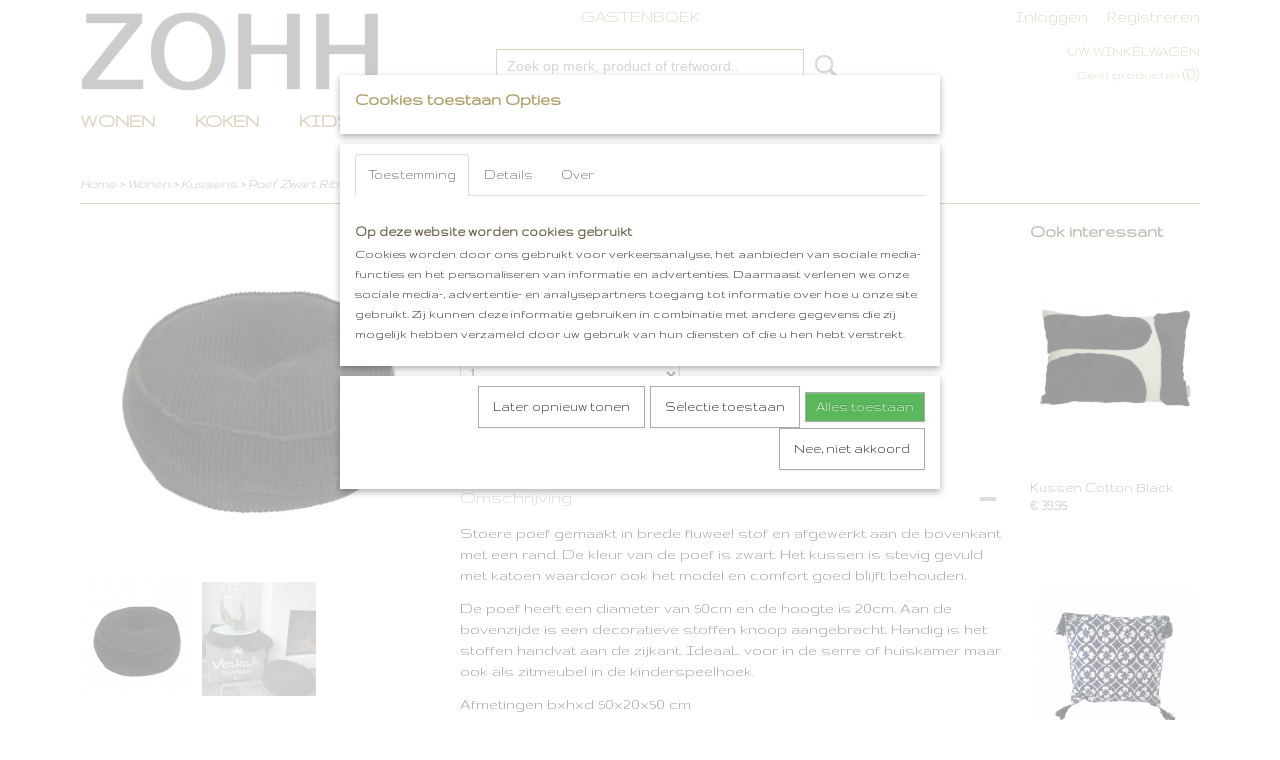

--- FILE ---
content_type: text/html; charset=UTF-8
request_url: https://www.zohh.nl/webshop/wonen/kussens/detail/262/poef-zwart-rib.html
body_size: 10095
content:
<!DOCTYPE html>
<html lang="nl" prefix="og: http://ogp.me/ns#">
<head>
  <script src="/core/javascript/polyfills/polyfills-transpiled.js" defer nomodule></script>
  <meta name="keywords" content=""/>
  <meta name="description" content="poef, zwart, zwartwitwonen, kids, zitmeubelkids, rib, zwart rib, ribfluweel, ribfluweel zwart, limelight"/>
  <meta name="language" content="nl"/>
  <meta name="charset" content="UTF-8"/>
  <meta name="author" content="Shoppagina"/>
  <meta name="generator" content="IZICMS2.0"/>
  <link href="/service/xml/News/atom.xml" rel="alternate" title="Alle berichten"/>
  <link href="/data/cache/compressedIncludes/compressedIncludes_2367063888_6782767c959a322a2ef8602fb3e16aa5.css" rel="stylesheet" media="all"/>
  <link href="https://fonts.googleapis.com/css?family=Gruppo:400,700&amp;r=3788&amp;fp=" rel="stylesheet" media="screen"/>
  <script src="/core/javascript/mootools/mootools-core-1.6.0-transpiled.js?r=3788&amp;fp=c3f8ad40"></script>
  <script src="/core/javascript/mootools/mootools-more-1.6.0-transpiled.js?r=3788&amp;fp=c3f8ad40"></script>
  <script src="/modules/Shop/templates/default/js/product_social-transpiled.js?r=3788&amp;fp=b4ff9dd6"></script>
  <script src="https://connect.facebook.net/nl_NL/all.js#xfbml=1?r=3788&amp;fp="></script>
  <script src="https://www.google.com/recaptcha/api.js?r=3788&amp;fp="></script>
  <script src="/core/javascript/lib/helper/LocaleGlobal-minified.js?r=3788&amp;fp=c3f8ad40" type="module"></script>
  <script src="/core/javascript/lib/helper/LocaleGlobal-transpiled.js?r=3788&amp;fp=c3f8ad40" defer nomodule></script>
  <script src="/modules/Shop/templates/bootstrap/js/accordion-transpiled.js?r=3788&amp;fp=b4ff9dd6"></script>
  <script src="/modules/Shop/templates/bootstrap/js/pixeldensity-transpiled.js?r=3788&amp;fp=b4ff9dd6"></script>
  <script src="/modules/Shop/templates/bootstrap/js/modal-transpiled.js?r=3788&amp;fp=3bd1b587"></script>
  <script src="/modules/Shop/templates/bootstrap/js/product-behaviour.js?r=3788&amp;fp=f22d93be"></script>
  <script src="/modules/Shop/templates/bootstrap/js/product_attributes-transpiled.js?r=3788&amp;fp=b4ff9dd6"></script>
  <script src="/modules/Shop/templates/bootstrap/js/cerabox/cerabox-transpiled.js?r=3788&amp;fp=b4ff9dd6"></script>
  <script src="/core/javascript/lib/legacy/Toolbox-minified.js?r=3788&amp;fp=c3f8ad40" type="module"></script>
  <script src="/core/javascript/lib/legacy/Toolbox-transpiled.js?r=3788&amp;fp=c3f8ad40" defer nomodule></script>
  <script src="/core/javascript/lib/legacy/Loader-minified.js?r=3788&amp;fp=c3f8ad40" type="module"></script>
  <script src="/core/javascript/lib/legacy/Loader-transpiled.js?r=3788&amp;fp=c3f8ad40" defer nomodule></script>
  <script src="/modules/AfterSale/templates/default/js/cookiepolicy.js?r=3788&amp;fp=622f7fbf"></script>
  <script src="/templates/responsive-1/js/touch-mootools-transpiled.js?r=3788&amp;fp=b4ff9dd6"></script>
  <script src="/templates/responsive-1/js/category-menu-transpiled.js?r=3788&amp;fp=b4ff9dd6"></script>
  <script src="/templates/responsive-1/js/columnizer-transpiled.js?r=3788&amp;fp=b4ff9dd6"></script>
  <script src="/templates/responsive-1/js/responsive-transpiled.js?r=3788&amp;fp=b4ff9dd6"></script>
  <script src="/templates/responsive-1/js/designListener-transpiled.js?r=3788&amp;fp=b4ff9dd6"></script>
  <script>/*<![CDATA[*/
    document.addEventListener('DOMContentLoaded',function(){
      var evt = document.createEvent('CustomEvent');evt.initCustomEvent( 'designchange', false, false, {"carousel_slide_duration":"5000ms","carousel_slide1_enabled":"1","carousel_slide1_animation":"fade","carousel_slide1_button_text":"","carousel_slide1_button_href":"","carousel_slide2_enabled":"1","carousel_slide2_animation":"fade","carousel_slide2_button_text":"","carousel_slide2_button_href":"\/","carousel_slide3_enabled":"1","carousel_slide3_animation":"fade","carousel_slide3_button_text":"","carousel_slide3_button_href":"\/","carousel_slide3_slogan":"FEEL @ HOME","carousel_slide4_enabled":"1","carousel_slide4_animation":"fade","carousel_slide4_button_text":"","carousel_slide4_button_href":"\/","carousel_slide4_slogan":"TRENDY FAIR TIJDLOOS","carousel_slide5_enabled":"1","carousel_slide5_animation":"fade","carousel_slide5_button_text":"","carousel_slide5_button_href":"\/","carousel_slide5_slogan":"HAPPY LIVING","carousel_slide1_full_image_link":"","carousel_slide1_slogan":"ZOHH GOOD","carousel_slide2_full_image_link":"","carousel_slide2_slogan":"ZOHH FOR KIDS","carousel_slide3_full_image_link":"","carousel_slide4_full_image_link":"","carousel_slide5_full_image_link":""} );document.dispatchEvent(evt);
      Locale.define('nl-NL','Core',{"cancel":"Annuleren","close":"Sluiten"});
      Locale.define('nl-NL','Shop',{"loading":"Een moment geduld alstublieft..","error":"Er is helaas een fout opgetreden.","added":"Toegevoegd","product_added_short":"&#x2713; Toegevoegd aan winkelwagen:","product_not_added":"Het product kon niet worden toegevoegd.","variation_not_given_short":"Kies de gewenste uitvoering:","attribute_dimension_error":"Het veld '%s' bevat een ongeldige waarde.","please_enter_valid_email":"Vul alsjeblieft een geldig e-mailadres in."});
      Locale.define('nl-NL','Cookie',{"cookie_option_heading":"Cookies toestaan Opties","cookie_option_footer":"<div class=buttons><a class='btn cookie-btn' id='cookie-showagain'>Later opnieuw tonen<\/a><a class='btn cookie-btn' id='allow-selection'>Selectie toestaan<\/a><a class='btn cookie-btn-selected' id='allow-all'>Alles toestaan<\/a><\/div>","cookie_option_body":"<div class='cookie-content' id='mainContent'><ul class='nav nav-tabs'><li><a href='#consent'>Toestemming<\/a><\/li><li><a href='#details'>Details<\/a><\/li><li><a href='#about'>Over<\/a><\/li><\/ul><div id='tabData[consent]' class='tabData'><h4 id='shp-cookie-settings'>Op deze website worden cookies gebruikt<\/h4><p>Cookies worden door ons gebruikt voor verkeersanalyse, het aanbieden van sociale media-functies en het personaliseren van informatie en advertenties. Daarnaast verlenen we onze sociale media-, advertentie- en analysepartners toegang tot informatie over hoe u onze site gebruikt. Zij kunnen deze informatie gebruiken in combinatie met andere gegevens die zij mogelijk hebben verzameld door uw gebruik van hun diensten of die u hen hebt verstrekt.<\/p><\/div><div id='tabData[details]' class='tabData'><div class='form-check align-items-center'><h4 id='shp-cookie-settings'>Noodzakelijk<\/h4><input class='form-check-input' type='checkbox' role='switch' id='shp-cookie-ncecessary' checked='checked' disabled='disabled'><\/div><p>Door essenti\u00eble functies zoals paginanavigatie en toegang tot beveiligde delen van de website mogelijk te maken, dragen noodzakelijke cookies bij aan de bruikbaarheid van een website. Deze cookies zijn essentieel voor de correcte werking van de website.<\/p><div class='form-check align-items-center'><h4 id='shp-cookie-settings'>Statistieken<\/h4><input class='form-check-input' type='checkbox' role='switch' id='shp-cookie-statistics' checked='checked'><\/div><p>Statistische cookies verzamelen en verstrekken anonieme gegevens om website-eigenaren te helpen begrijpen hoe gebruikers omgaan met hun sites.<\/p><div class='form-check align-items-center'><h4 id='shp-cookie-settings'>Marketing<\/h4><input class='form-check-input' type='checkbox' role='switch' id='shp-cookie-marketing'><\/div><p>Er worden cookies voor marketingdoeleinden gebruikt om websitegebruikers te volgen. Het doel is om gebruikers relevante en interessante advertenties te tonen, waardoor deze waardevoller worden voor uitgevers en externe marketeers.<\/p><\/div><div id='tabData[about]' class='tabData'><p>Cookies zijn kleine tekstdocumenten die door websites kunnen worden gebruikt om de gebruikerservaring effici\u00ebnter te maken.<\/p><p>De wet bepaalt dat wij cookies op uw apparaat plaatsen als deze strikt noodzakelijk zijn voor de werking van deze website. Voor alle andere soorten cookies hebben wij uw toestemming nodig. wat betekent dat cookies die als noodzakelijk zijn gecategoriseerd, voornamelijk worden verwerkt op basis van AVG-art. 6 (1) (f). Alle overige cookies, dat wil zeggen die van de soorten voorkeuren en advertenties, worden verwerkt op basis van AVG-art. 6 (1) (a) AVG.<\/p><p>Deze website maakt gebruik van unieke soorten cookies. sommige cookies worden geplaatst via aanbiedingen van derden die op onze pagina's verschijnen.<\/p><p>Vermeld uw toestemmings-id en datum wanneer u contact met ons opneemt over uw toestemming.<\/p><\/div><\/div>","analyticsId":"UA-127451111-1","adwordId":"AW-"});
      Locale.use('nl-NL');
  });
  /*]]>*/</script>
  <!-- Global site tag (gtag.js) - Google Analytics -->
  <script async src="https://www.googletagmanager.com/gtag/js?id=UA-127451111-1"></script>
  <script>
    window.dataLayer = window.dataLayer || [];
    function gtag(){dataLayer.push(arguments);}
    gtag('js', new Date());
    gtag('config', 'UA-127451111-1', {"anonymize_ip":true});
  </script>
  <!-- End Google Analytics -->
  <title>Poef Zwart Rib - Kussens - ZOHH</title>
  <meta name="viewport" content="width=device-width, initial-scale=1.0, user-scalable=0, minimum-scale=1.0, maximum-scale=1.0"/>
</head>
<body itemscope itemtype="http://schema.org/WebPage">
<div id="top">
  <div id="topMenu" class="container">
    <div id="logo" onclick="document.location.href='/';"></div>
          <ul class="topMenu">
                  <li><a href="/gastenboek.html">GASTENBOEK</a></li>
        
      </ul>
      
<div id="basket" class="show_profile">
      <ul>
              <li><a href="/profiel/inloggen.html" rel="nofollow">Inloggen</a></li>
        <li><a href="/profiel/registreren.html">Registreren</a></li>
                </ul>
      <div class="cart">
    <label><a href="/webshop/basket.html" class="basketLink">Uw winkelwagen</a></label>
    <span class="basketPrice">Geen producten <span class="basketAmount">(0)</span></span>
  </div>
</div>
<script type="text/javascript" src="//translate.google.com/translate_a/element.js?cb=googleTranslateElementInit"></script>
<script type="text/javascript">
function googleTranslateElementInit() {
  new google.translate.TranslateElement({
      pageLanguage: 'nl',
      //includedLanguages: 'nl,en,fr,de',
      includedLanguages : '',
      layout: google.translate.TranslateElement.InlineLayout.SIMPLE,
  }, 'google_translate_element');
}
</script>
      </div>
      
    <form action="/zoeken.html" method="get" class="search">
      <input class="query" placeholder="Zoek op merk, product of trefwoord.." type="text" name="q" value="" />
      <button type="submit" class="btn">Zoeken</button>
    </form>
  </div>
  
<div id="menu">
  <div class="container">
    
    <ul class="pull-right">
                                                                                                        
    </ul>
  
      <ul class="categories">
                          <li class="">
          <a class="dropdown-toggle" href="/webshop/wonen/">Wonen <b class="caret"></b></a>
            <div class="dropdown">
              <a class="dropdown-heading" href="/webshop/wonen/">Wonen</a>
              <ul>
                                              <li ><a href="/webshop/wonen/glaswerk/" title="Glaswerk">Glaswerk</a></li>
                                              <li ><a href="/webshop/wonen/kaarsenhouders/" title="Kaarsenhouders">Kaarsenhouders</a></li>
                                              <li ><a href="/webshop/wonen/klokken--wekkers/" title="klokken / wekkers">klokken / wekkers</a></li>
                                              <li class="active"><a href="/webshop/wonen/kussens/" title="Kussens">Kussens</a></li>
                                              <li ><a href="/webshop/wonen/manden-schalen/" title="Manden /schalen">Manden /schalen</a></li>
                                              <li ><a href="/webshop/wonen/piet-hein-eek/" title="Piet Hein Eek">Piet Hein Eek</a></li>
                                              <li ><a href="/webshop/wonen/verlichting/" title="Verlichting">Verlichting</a></li>
                                              <li ><a href="/webshop/wonen/vilt/" title="Vilt">Vilt</a></li>
                                              <li ><a href="/webshop/wonen/wanddecoratie/" title="Wanddecoratie">Wanddecoratie</a></li>
                                              <li ><a href="/webshop/wonen/woonassessoires-overige/" title="Woonassessoires overige">Woonassessoires overige</a></li>
              
              </ul>
            </div>
          </li>
                              <li class="">
          <a class="dropdown-toggle" href="/webshop/koken/">Koken <b class="caret"></b></a>
            <div class="dropdown">
              <a class="dropdown-heading" href="/webshop/koken/">Koken</a>
              <ul>
                                              <li ><a href="/webshop/koken/cha-serie-fairtrade-orignal/" title="Cha serie Fairtrade Orignal">Cha serie Fairtrade Orignal</a></li>
                                              <li ><a href="/webshop/koken/cookut/" title="Cookut">Cookut</a></li>
                                              <li ><a href="/webshop/koken/drinkbekers--flessen/" title="Drinkbekers / flessen">Drinkbekers / flessen</a></li>
                                              <li ><a href="/webshop/koken/gusta/" title="Gusta">Gusta</a></li>
                                              <li ><a href="/webshop/koken/kook-boeken/" title="Kook boeken">Kook boeken</a></li>
                                              <li ><a href="/webshop/koken/lunchboxen/" title="Lunchboxen">Lunchboxen</a></li>
                                              <li ><a href="/webshop/koken/onderzetters/" title="Onderzetters">Onderzetters</a></li>
                                              <li ><a href="/webshop/koken/riess/" title="Riess">Riess</a></li>
                                              <li ><a href="/webshop/koken/schalen-en-voorraadbussen/" title="Schalen en voorraadbussen">Schalen en voorraadbussen</a></li>
                                              <li ><a href="/webshop/koken/serveer--snijplanken/" title="Serveer / snijplanken">Serveer / snijplanken</a></li>
                                              <li ><a href="/webshop/koken/tajines/" title="Tajines">Tajines</a></li>
                                              <li ><a href="/webshop/koken/tudo-taste/" title="Tudo Taste">Tudo Taste</a></li>
                                              <li ><a href="/webshop/koken/zuperzozial/" title="Zuperzozial">Zuperzozial</a></li>
              
              </ul>
            </div>
          </li>
                              <li class="">
          <a class="dropdown-toggle" href="/webshop/kids/">Kids <b class="caret"></b></a>
            <div class="dropdown">
              <a class="dropdown-heading" href="/webshop/kids/">Kids</a>
              <ul>
                                              <li ><a href="/webshop/kids/decoratie/" title="Decoratie">Decoratie</a></li>
                                              <li ><a href="/webshop/kids/greentoys/" title="Greentoys">Greentoys</a></li>
                                              <li ><a href="/webshop/kids/houten-speelgoed/" title="Houten speelgoed">Houten speelgoed</a></li>
                                              <li ><a href="/webshop/kids/kids-boeken/" title="Kids boeken">Kids boeken</a></li>
                                              <li ><a href="/webshop/kids/knuffels--handpoppen/" title="Knuffels / handpoppen">Knuffels / handpoppen</a></li>
                                              <li ><a href="/webshop/kids/science-toys/" title="Science Toys">Science Toys</a></li>
                                              <li ><a href="/webshop/kids/spel/" title="Spel">Spel</a></li>
              
              </ul>
            </div>
          </li>
                              <li class="">
          <a class="dropdown-toggle" href="/webshop/zohh/">ZOHH <b class="caret"></b></a>
            <div class="dropdown">
              <a class="dropdown-heading" href="/webshop/zohh/">ZOHH</a>
              <ul>
                                              <li ><a href="/webshop/zohh/boeken/" title="Boeken">Boeken</a></li>
                                              <li ><a href="/webshop/zohh/sierraden/" title="Sierraden">Sierraden</a></li>
                                              <li ><a href="/webshop/zohh/tassenrugtassen/" title="Tassen / Rugtassen">Tassen / Rugtassen</a></li>
              
              </ul>
            </div>
          </li>
                                <li class=""><a href="/webshop/sale/">SALE</a></li>
              
          </ul>
      </div>
</div>
<div class="visible-phone mobileHeader">
  <a href="#" class="openMobileMenu"></a>
  <form action="/zoeken.html" method="get" class="search">
    <input class="query" type="text" name="q" value="" />
    <button type="submit" class="btn">Zoeken</button>
  </form>
</div>
<script type="text/javascript">
  // Make the update menu function global
  var updateMenu = {};
  var category_menu;
  window.addEvent( 'domready', function ()
  {
    var elements = $$('.dropdown-toggle');
    var closeTimeout;
    var opt = {
      translations:{
        TEMPLATE_OTHER_CATEGORIES:'Overige categorie&euml;n',
        TEMPLATE_MENU_OVERFLOW_LABEL: '+'
      }
    }
    // Emulate hover in JS so we can control the hover behaviour on mobile browsers
    var ios10fix = false; // IOS10 has a bug where it triggers an extra click event on the location of the finger (even when mouseup is stopped) in the menu when it has less than 8 items...
    $('menu').getElements( 'a' ).each( function ( el ) {
      el.addEvent( 'mouseenter', function () { this.addClass('hover'); } );
      el.addEvent( 'mouseleave', function () { this.removeClass('hover'); } );
      el.addEvent( 'click', function ( e ) { if ( ios10fix ) e.stop(); } );
    } );
    // Global function to add drop-down behaviour to newly added menu items
    updateMenu = function () {
      var newElements = $$('.dropdown-toggle');
      newElements.each( function ( el ) {
        if ( -1 === elements.indexOf( el ) ) {
          el.addEvent( 'mouseenter', function () { el.addClass('hover'); } );
          el.addEvent( 'mouseleave', function () { el.removeClass('hover'); } );
          addMenuBehaviour( el );
        }
      } );
      // Add new elements to local list
      elements = newElements;
    }
    var addMenuBehaviour = function ( el ) {
      // Handle opening the menu
      el.addEvent( 'mouseover', openMenu );
      // Handle delayed menu close after mouse leave
      el.getParent('li').addEvent('mouseleave', function () {
        // Don't close when hovering a submenu-enabled item in the '+' menu
        if ( el.getParent( '.__all_categories' ) && el.getParent( '.dropdown' ) ) return;
        // Ignore mouseleave events when in mobile mode (needed for windows phone)
        if ( document.body.hasClass( 'mobile' ) ) return;
        closeTimeout = setTimeout( closeAll, 300 );
      } );
      el.getParent('li').addEvent('mouseenter', function () {
        clearTimeout( closeTimeout );
      } );
      // Also open menu on tap
      el.addEvent( 'tap', function ( e ) {
        if ( e.type == 'touchend' ) {
          openMenu.call(el, e);
          ios10fix = true;
          setTimeout( function () { ios10fix = false; }, 500 );
        }
      } );
    }
    var closeAll = function () {
      elements.getParent().removeClass('open');
      clearTimeout( closeTimeout );
    }
    var openMenu = function (e) {
      // Ignore mouseover events when in mobile mode
      if ( e.type == 'mouseover' && document.body.hasClass( 'mobile' ) ) return;
      if ( this.getParent( '.__all_categories' ) && this.getParent( '.dropdown' ) ) {
        if ( e.type == "touchend" ) document.location.href = this.get('href'); // Feign a click for touch actions (emulated click is blocked)
        return true;
      }
      // Already open.. Close when in mobile mode
      if ( this.getParent( 'li.open' ) ) {
        if ( e.type == "touchend" ) {
          closeAll();
        }
        return;
      }
      // Close all menu's
      elements.getParent().removeClass('open');
      // Prevent unexpected closing
      clearTimeout( closeTimeout );
      // Skip if disabled
      if ( this.hasClass('disabled') || this.match(':disabled') ) return;
      var dropdownMenu = this.getParent().getElement( '.dropdown' );
      if ( !dropdownMenu || !dropdownMenu.getElement('li') ) return; // Skip if empty
      dropdownMenu.setStyle( 'visibility', 'hidden' );
      this.getParent().addClass('open'); // open up selected
      var paddingTop = dropdownMenu.getStyle( 'padding-top' ).toInt();
      var dropdownMenuHeight = dropdownMenu.getSize().y - paddingTop - dropdownMenu.getStyle( 'padding-bottom' ).toInt();
      dropdownMenu.setStyles( {height:0,visibility:'visible', paddingTop: paddingTop + 10} );
      dropdownMenu.set( 'morph', {duration: 300, transition: 'sine:out', onComplete:function () { dropdownMenu.setStyle( 'height', 'auto' ); } } );
      dropdownMenu.morph( {height:dropdownMenuHeight, paddingTop: paddingTop} );
    };
    // Add behaviour to all drop-down items
    elements.each( addMenuBehaviour );
    // Init category menu
    category_menu = new CategoryMenu( opt );
  } );
</script>
  
  <div id="breadcrumbs" class="container">
    <div class="border-bottom">
      <a href="/" title="Home">Home</a> &gt; <a href="/webshop/wonen/" title="Wonen">Wonen</a> &gt; <a href="/webshop/wonen/kussens/" title="Kussens">Kussens</a> &gt; <a href="" title="Poef Zwart Rib">Poef Zwart Rib</a>
    </div>
  </div>
<div class="container" id="site">
  <div class="row">
          <div class="span12">
        <div class="iziSection" id="section_main"><div id="section_main_0" class="ShopModule iziModule"><div class="basketAction iziAction">
<div id="basket" class="show_profile">
      <ul>
              <li><a href="/profiel/inloggen.html" rel="nofollow">Inloggen</a></li>
        <li><a href="/profiel/registreren.html">Registreren</a></li>
                </ul>
      <div class="cart">
    <label><a href="/webshop/basket.html" class="basketLink">Uw winkelwagen</a></label>
    <span class="basketPrice">Geen producten <span class="basketAmount">(0)</span></span>
  </div>
</div>
<script type="text/javascript" src="//translate.google.com/translate_a/element.js?cb=googleTranslateElementInit"></script>
<script type="text/javascript">
function googleTranslateElementInit() {
  new google.translate.TranslateElement({
      pageLanguage: 'nl',
      //includedLanguages: 'nl,en,fr,de',
      includedLanguages : '',
      layout: google.translate.TranslateElement.InlineLayout.SIMPLE,
  }, 'google_translate_element');
}
</script><div class='clear'></div></div></div><div id="section_main_1" class="ShopModule iziModule"><div class="productAction iziAction">
<div class="row">
  <div itemscope itemtype="http://schema.org/Product">
            <meta itemprop="itemCondition" content="http://schema.org/NewCondition" />
          <div class="imageContainer span4">
      <div class="imageCanvas">
                    <div class="product-ribbon">
                </div>
      
              <a href="/data/upload/Shop/images/poeflimelightzwart.jpg" id="productImage-771" class="cerabox active" title="Poeflimelightzwart">
          <img src="/modules/Shop/templates/bootstrap/images/placeholder.png" data-src="/data/upload/Shop/images/360x1000x0_poeflimelightzwart.jpg" alt="Poeflimelightzwart"/>
          <meta itemprop="image" content="https://www.zohh.nl/data/upload/Shop/images/poeflimelightzwart.jpg" />
        </a>
              <a href="/data/upload/Shop/images/94cfe3d0-94c0-4a44-9b68-474499c21668.jpeg" id="productImage-904" class="cerabox" title="94cfe3d0 94c0 4a44 9b68 474499c21668">
          <img src="/modules/Shop/templates/bootstrap/images/placeholder.png" data-src="/data/upload/Shop/images/360x1000x0_94cfe3d0-94c0-4a44-9b68-474499c21668.jpeg" alt="94cfe3d0 94c0 4a44 9b68 474499c21668"/>
          <meta itemprop="image" content="https://www.zohh.nl/data/upload/Shop/images/94cfe3d0-94c0-4a44-9b68-474499c21668.jpeg" />
        </a>
      
      </div>
          <div class="imageSelector">
            <a href="#product_image_771" rel="productImage-771" class="active"><img width="114" height="114" src="/modules/Shop/templates/bootstrap/images/placeholder.png" data-src="/data/upload/Shop/images/114x114x1_poeflimelightzwart.jpg" alt="1"/></a>
            <a href="#product_image_904" rel="productImage-904"><img width="114" height="114" src="/modules/Shop/templates/bootstrap/images/placeholder.png" data-src="/data/upload/Shop/images/114x114x1_94cfe3d0-94c0-4a44-9b68-474499c21668.jpeg" alt="2"/></a>
      
      </div>
          &nbsp;
    </div>
    <div class="span6">
      <div class="productProperties">
        <div id="productDetail" class="productDetail">
          <h1 itemprop="name">Poef Zwart Rib</h1>
<meta itemprop="ProductID" content="262" />
<meta itemprop="url" content="https://www.zohh.nl/webshop/wonen/kussens/detail/262/poef-zwart-rib.html" />
<div class="price" itemprop="offers" itemscope itemtype="http://schema.org/Offer">
      <span class="discountPrice">&euro; 45,00</span>
      <span class="strong price">&euro; 31,50</span>
    <meta itemprop="price" content="31.5"/>
    <meta itemprop="priceCurrency" content="EUR"/>
    
      <small>
      (inclusief btw      21%)
    </small>
  
  
<div class="in-stock">
  <span class="indicator">&#x2713;</span> Op voorraad
  <link itemprop="availability" href="http://schema.org/InStock"/>
  <span class="delivery-period">
           -       Levertijd 1 tot 7 werkdagen
      </span>
</div>
  <div class="form">
    <form>
      <input type="hidden" name="product_id" value="262"/>
          <input type="hidden" name="price" value="4500"/>
      <input type="hidden" name="sale_price" value="3150"/>
      <input type="hidden" name="currency" value="EUR"/>
      <div class="row">
      
                  <div class="span3">
            <label for="product_amount_262">Aantal</label>
            <select name="amount[262]" id="product_amount_262" class="selectbox">
                          <option value="1" selected="selected">1</option>
                        </select>
          </div>
                </div>
              <button class="btn cancel">Annuleren</button>
        <button class="btn buy" data-product_id="262">In winkelwagen</button>                      </form>
  </div>
</div>
  
        </div>
      </div>
          <div class="accordion accordion-open">
        <div class="accordion-heading">Omschrijving</div>
        <span itemprop="description"><p><span style="color: #000000; font-size: 12pt;">Stoere poef gemaakt in brede fluweel stof en afgewerkt aan de bovenkant met een rand. De kleur van de poef is zwart. Het kussen is stevig gevuld met katoen waardoor ook het model en comfort goed blijft behouden.</span></p>
<p><span style="color: #000000; font-size: 12pt;">De poef heeft een diameter van 50cm en de hoogte is 20cm. Aan de bovenzijde is een decoratieve stoffen knoop aangebracht. Handig is het stoffen handvat aan de zijkant. IdeaaL voor in de serre of huiskamer maar ook als zitmeubel in de kinderspeelhoek.&nbsp;</span></p>
<p><span style="color: #000000; font-size: 12pt;">Afmetingen bxhxd 50x20x50 cm</span></p>
<div class="specs__row"><span style="color: #000000; font-size: 12pt;">Materiaal Katoen</span></div></span>
      </div>
    
    
    
          <div id="social_container" class="social">
                        <div class="fb-like" data-href="https://www.zohh.nl/webshop/wonen/kussens/detail/262/poef-zwart-rib.html" data-layout="button" data-action="like" data-show-faces="false" data-share="true"></div>
                                                                        <a href="https://www.pinterest.com/pin/create/button/" data-pin-do="buttonBookmark"><img src="https://assets.pinterest.com/images/pidgets/pinit_fg_en_rect_gray_20.png" alt="Pinterest"/></a>
          <script async defer src="https://assets.pinterest.com/js/pinit.js"></script>
                      
      </div>
        </div>
  </div>
  
    <div class="span2 similarProducts">
    <h3>Ook interessant</h3>
          <div class="product">
        <div class="thumbnail">
          <a href="/webshop/wonen/kussens/detail/265/kussen-cotton-black.html" title="Kussen Cotton Black" data-background="/data/upload/Shop/images/255x1000x0_kussenkatoenzwart.png"></a>
        </div>
        <div class="name">
          <a href="/webshop/wonen/kussens/detail/265/kussen-cotton-black.html" class="active" title="Kussen Cotton Black">Kussen Cotton Black</a>
        </div>
        <div class="price">
                              <span class="price">&euro; 39,95</span>
                          </div>
      </div>
          <div class="product">
        <div class="thumbnail">
          <a href="/webshop/wonen/kussens/detail/61/kussen-batik-blauw.html" title="Kussen Batik Blauw" data-background="/data/upload/Shop/images/255x1000x0_ba885f74-caa0-4e88-a5d5-d7b7474957c7.png"></a>
        </div>
        <div class="name">
          <a href="/webshop/wonen/kussens/detail/61/kussen-batik-blauw.html" class="active" title="Kussen Batik Blauw">Kussen Batik Blauw</a>
        </div>
        <div class="price">
                              <span class="price">&euro; 15,00</span>
            <span class="discountPrice">&euro; 37,50</span>
                          </div>
      </div>
          <div class="product">
        <div class="thumbnail">
          <a href="/webshop/wonen/kussens/detail/64/kussen-batik-blauwstip.html" title="Kussen Batik Blauwstip" data-background="/data/upload/Shop/images/255x1000x0_8247c1fa-1c53-4d37-8b7a-3ea2e57da236.png"></a>
        </div>
        <div class="name">
          <a href="/webshop/wonen/kussens/detail/64/kussen-batik-blauwstip.html" class="active" title="Kussen Batik Blauwstip">Kussen Batik Blauwstip</a>
        </div>
        <div class="price">
                              <span class="price">&euro; 15,00</span>
            <span class="discountPrice">&euro; 37,50</span>
                          </div>
      </div>
    
  </div>
  </div>
<script>
  document.addEvent( 'domready', function () {
    try {
      document.getElements('a.cerabox').cerabox( {
        events: {
          onOpen: function(current_item, collection) {
            var background_color = current_item.getStyle('background-color');
            if( background_color == 'transparent' ) {
              background_color = $('site').getStyle('background-color');
            }
            $('cerabox').setStyle('background-color', background_color);
          }
        }
      });
      var options = {
        variations: {},
        product_id: null
      };
      
      options.product_id = 262;
      var productAttributes = new ProductAttributes( options );
      productAttributes.addBehaviour();
      var canvas = document.getElement( '.imageCanvas' );
      var selector = document.getElement( '.imageSelector' );
      if ( !selector ) return;
      // Trigger size setting after all images are loaded
      window.addEvent( 'load', function () {
        canvas.setStyle( 'height', canvas.getElement('.active').getSize().y );
        productAttributes.switchVariationImage();
      } );
      selector.getElements( 'a' ).each( function ( a ) {
        a.addEvent( 'click', function ( e ) {
          e.stop();
          var target = $( a.get( 'rel' ) );
          if ( target ) {
            document.getElements( '.imageContainer .active' ).removeClass( 'active' );
            a.addClass( 'active' );
            target.addClass( 'active' );
            canvas.setStyle( 'height', target.getSize().y );
          }
        } );
      } );
    } catch (e) {
      if ( typeof TraceKit !== 'undefined') {
        TraceKit.report(e);
      } else {
        throw e;
      }
    }
  } );
</script>
<div class='clear'></div></div></div></div>
      </div>
      </div>
  <div class="row">
    <div class="span12"><div class="iziSection iziStaticSection" id="section_footer"></div></div>
  </div>
</div>
  
  
    
  
  
                                                                                                                  
  <footer>
    <div class="container">
      <div class="row">
              <div class="span3" id="footer_menu">
          <h3>Informatie</h3>
          <ul>
                                    <li>
                <a href="/webshop/">Webshop</a>
              </li>
                                                <li>
                <a href="/contact.html">Contact</a>
              </li>
                                                <li>
                <a href="/over-ons/">Over ons</a>
              </li>
                                                                      <li>
                <a href="/voorwaarden.html">Algemene voorwaarden</a>
              </li>
                                                <li>
                <a href="/no-title.html">Cookie-privacy policy</a>
              </li>
                                                                                                              
          </ul>
        </div>
              
                    
      <div class="span6" id="footer_categories">
                  <h3>Categorie&euml;n</h3>
          <ul>
                          <li><a href="/webshop/wonen/">Wonen</a></li>
                          <li><a href="/webshop/koken/">Koken</a></li>
                          <li><a href="/webshop/kids/">Kids</a></li>
                          <li><a href="/webshop/zohh/">ZOHH</a></li>
                          <li><a href="/webshop/sale/">SALE</a></li>
            
          </ul>
          <script type="text/javascript">
            window.addEvent( 'domready', function () {
              category_columnizer = new ListColumnizer( { list:document.getElement( "footer #footer_categories ul" ), gridColumns: 6, minColumnWidth: 180 } );
            } );
          </script>
              </div>
      
              <div class="span3" id="payment_methods">
          <h3>Betaalmethodes</h3>
          
<ul class="payment-methods">
    <li class="sprite-ideal" title="Ideal"></li>
      <li class="sprite-banktransfer" title="Banktransfer"></li>
  
</ul>
        </div>
            </div>
    </div>
  </footer>
  <p class="copyright">
      
      
    &copy; 2026 www.zohh.nl
        - Powered by Shoppagina.nl
    </p>
  
  
<div id="cookiepolicy" class="cookiepolicy-type-2">
  <div class="container"> 
    <div class="message"><p>ZOHH maakt&nbsp;gebruik van cookies om onze website te verbeteren, om het verkeer op de website te analyseren, om de website naar behoren te laten werken en voor de koppeling met social media. Door op Ja te klikken, geef je toestemming voor het plaatsen van alle cookies zoals omschreven in onze privacy- en cookieverklaring.</p></div>
    <div class="buttons">
      <a href="#cookiepolicy-options" class="btn btn-success">Cookie Opties</a>
      <a href="#cookiepolicy-accept" class="btn btn-success">Ja, ik ga akkoord</a>
      <a href="#cookiepolicy-deny" class="btn">Nee, niet akkoord</a>
    </div>
  </div>
</div>
</body>
</html>
